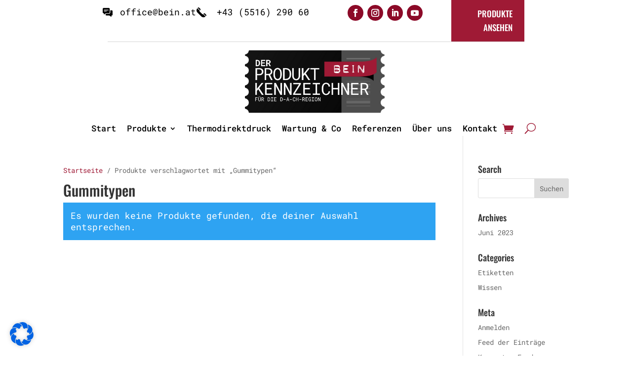

--- FILE ---
content_type: text/css; charset=utf-8
request_url: https://www.bein.at/wp-content/et-cache/50719/et-core-unified-cpt-deferred-50719.min.css?ver=1749773585
body_size: 1049
content:
@font-face{font-family:"Oswald";font-display:swap;src:url("https://www.bein.at/wp-content/uploads/et-fonts/Oswald-Medium.ttf") format("truetype")}@font-face{font-family:"Roboto Mono";font-display:swap;src:url("https://www.bein.at/wp-content/uploads/et-fonts/RobotoMono-Regular.ttf") format("truetype")}@font-face{font-family:"Roboto Mono Medium";font-display:swap;src:url("https://www.bein.at/wp-content/uploads/et-fonts/RobotoMono-Medium.ttf") format("truetype")}.et-db #et-boc .et-l .et_pb_row_0_tb_footer{background-color:#000000}.et-db #et-boc .et-l .et_pb_row_0_tb_footer,body.et-db #page-container .et-db #et-boc .et-l #et-boc .et-l .et_pb_row_0_tb_footer.et_pb_row,body.et_pb_pagebuilder_layout.single.et-db #page-container #et-boc .et-l #et-boc .et-l .et_pb_row_0_tb_footer.et_pb_row,body.et_pb_pagebuilder_layout.single.et_full_width_page.et-db #page-container #et-boc .et-l .et_pb_row_0_tb_footer.et_pb_row,.et-db #et-boc .et-l .et_pb_row_1_tb_footer,body.et-db #page-container .et-db #et-boc .et-l #et-boc .et-l .et_pb_row_1_tb_footer.et_pb_row,body.et_pb_pagebuilder_layout.single.et-db #page-container #et-boc .et-l #et-boc .et-l .et_pb_row_1_tb_footer.et_pb_row,body.et_pb_pagebuilder_layout.single.et_full_width_page.et-db #page-container #et-boc .et-l .et_pb_row_1_tb_footer.et_pb_row{max-width:1175px}.et-db #et-boc .et-l .et_pb_text_0_tb_footer.et_pb_text{color:#FFFFFF!important}.et-db #et-boc .et-l .et_pb_text_0_tb_footer{line-height:1.5em;font-family:'Oswald',Helvetica,Arial,Lucida,sans-serif;text-transform:uppercase;font-size:27px;line-height:1.5em;padding-top:10px!important;padding-left:30px!important}.et-db #et-boc .et-l .et_pb_text_0_tb_footer h1{font-family:'Oswald',Helvetica,Arial,Lucida,sans-serif;font-size:64px;color:#FFFFFF!important;line-height:1.2em;text-align:left}.et-db #et-boc .et-l .et_pb_button_0_tb_footer_wrapper .et_pb_button_0_tb_footer,.et-db #et-boc .et-l .et_pb_button_0_tb_footer_wrapper .et_pb_button_0_tb_footer:hover{padding-top:18px!important;padding-right:30px!important;padding-bottom:18px!important;padding-left:30px!important}.et-db #et-boc .et-l .et_pb_button_0_tb_footer_wrapper{margin-top:15px!important}body.et-db #page-container #et-boc .et-l .et_pb_section .et_pb_button_0_tb_footer{color:#FFFFFF!important;border-width:0px!important;border-radius:0px;letter-spacing:1px;font-size:16px;font-family:'Oswald',Helvetica,Arial,Lucida,sans-serif!important;text-transform:uppercase!important;background-color:#165867}body.et-db #page-container #et-boc .et-l .et_pb_section .et_pb_button_0_tb_footer:after{font-size:1.6em}body.et_button_custom_icon.et-db #page-container #et-boc .et-l .et_pb_button_0_tb_footer:after{font-size:16px}.et-db #et-boc .et-l .et_pb_button_0_tb_footer,.et-db #et-boc .et-l .et_pb_button_0_tb_footer:after{transition:all 300ms ease 0ms}.et-db #et-boc .et-l .et_pb_row_1_tb_footer.et_pb_row{padding-bottom:25px!important;padding-bottom:25px}.et-db #et-boc .et-l .et_pb_image_0_tb_footer{margin-bottom:15px!important;text-align:left;margin-left:0}.et-db #et-boc .et-l .et_pb_text_1_tb_footer.et_pb_text,.et-db #et-boc .et-l .et_pb_text_3_tb_footer.et_pb_text,.et-db #et-boc .et-l .et_pb_text_3_tb_footer.et_pb_text a,.et-db #et-boc .et-l .et_pb_text_5_tb_footer.et_pb_text,.et-db #et-boc .et-l .et_pb_text_5_tb_footer.et_pb_text a,.et-db #et-boc .et-l .et_pb_text_7_tb_footer.et_pb_text,.et-db #et-boc .et-l .et_pb_text_7_tb_footer.et_pb_text a,.et-db #et-boc .et-l .et_pb_text_8_tb_footer.et_pb_text{color:#000000!important}.et-db #et-boc .et-l .et_pb_text_2_tb_footer h4,.et-db #et-boc .et-l .et_pb_text_4_tb_footer h4,.et-db #et-boc .et-l .et_pb_text_6_tb_footer h4{font-family:'Oswald',Helvetica,Arial,Lucida,sans-serif;text-transform:uppercase;font-size:12px;color:#FFFFFF!important}.et-db #et-boc .et-l .et_pb_text_2_tb_footer,.et-db #et-boc .et-l .et_pb_text_4_tb_footer,.et-db #et-boc .et-l .et_pb_text_6_tb_footer{background-color:#000000;padding-top:8px!important;padding-right:10px!important;padding-left:10px!important;margin-bottom:10px!important}.et-db #et-boc .et-l .et_pb_text_3_tb_footer,.et-db #et-boc .et-l .et_pb_text_5_tb_footer{line-height:1.3em;font-family:'Roboto Mono',Helvetica,Arial,Lucida,sans-serif;line-height:1.3em;max-width:800px}.et-db #et-boc .et-l .et_pb_text_3_tb_footer a,.et-db #et-boc .et-l .et_pb_text_5_tb_footer a,.et-db #et-boc .et-l .et_pb_text_7_tb_footer a{line-height:1.3em}.et-db #et-boc .et-l .et_pb_text_7_tb_footer{line-height:1.8em;font-family:'Roboto Mono',Helvetica,Arial,Lucida,sans-serif;line-height:1.8em;max-width:800px}.et-db #et-boc .et-l .et_pb_row_2_tb_footer,body.et-db #page-container .et-db #et-boc .et-l #et-boc .et-l .et_pb_row_2_tb_footer.et_pb_row,body.et_pb_pagebuilder_layout.single.et-db #page-container #et-boc .et-l #et-boc .et-l .et_pb_row_2_tb_footer.et_pb_row,body.et_pb_pagebuilder_layout.single.et_full_width_page.et-db #page-container #et-boc .et-l .et_pb_row_2_tb_footer.et_pb_row{max-width:1181px}.et-db #et-boc .et-l .et_pb_text_8_tb_footer{line-height:1.4em;font-family:'Oswald',Helvetica,Arial,Lucida,sans-serif;font-size:25px;line-height:1.4em}.et-db #et-boc .et-l .et_pb_text_8_tb_footer h3{font-family:'Oswald',Helvetica,Arial,Lucida,sans-serif;text-transform:uppercase;font-size:26px;color:#000645!important;letter-spacing:1px;line-height:1.4em}.et-db #et-boc .et-l .et_pb_blurb_0_tb_footer.et_pb_blurb .et_pb_module_header,.et-db #et-boc .et-l .et_pb_blurb_0_tb_footer.et_pb_blurb .et_pb_module_header a,.et-db #et-boc .et-l .et_pb_blurb_1_tb_footer.et_pb_blurb .et_pb_module_header,.et-db #et-boc .et-l .et_pb_blurb_1_tb_footer.et_pb_blurb .et_pb_module_header a{font-family:'Roboto Mono',Helvetica,Arial,Lucida,sans-serif;font-weight:500;text-transform:uppercase;font-size:15px;color:#8083a2!important;letter-spacing:1px;line-height:2em}.et-db #et-boc .et-l .et_pb_blurb_0_tb_footer.et_pb_blurb p,.et-db #et-boc .et-l .et_pb_blurb_1_tb_footer.et_pb_blurb p{line-height:1.4em}.et-db #et-boc .et-l .et_pb_blurb_0_tb_footer.et_pb_blurb{font-family:'Oswald',Helvetica,Arial,Lucida,sans-serif;text-transform:uppercase;color:#000000!important;letter-spacing:1px;line-height:1.4em;margin-bottom:1px!important}.et-db #et-boc .et-l .et_pb_blurb_0_tb_footer .et-pb-icon,.et-db #et-boc .et-l .et_pb_blurb_1_tb_footer .et-pb-icon{font-size:25px;color:#d0d3d9;font-family:ETmodules!important;font-weight:400!important}.et-db #et-boc .et-l .et_pb_blurb_1_tb_footer.et_pb_blurb{font-family:'Oswald',Helvetica,Arial,Lucida,sans-serif;text-transform:uppercase;color:#000000!important;letter-spacing:1px;line-height:1.4em}.et-db #et-boc .et-l .et_pb_social_media_follow li.et_pb_social_media_follow_network_0_tb_footer a,.et-db #et-boc .et-l .et_pb_social_media_follow li.et_pb_social_media_follow_network_1_tb_footer a,.et-db #et-boc .et-l .et_pb_social_media_follow li.et_pb_social_media_follow_network_2_tb_footer a,.et-db #et-boc .et-l .et_pb_social_media_follow li.et_pb_social_media_follow_network_3_tb_footer a{width:auto;height:auto}.et-db #et-boc .et-l .et_pb_social_media_follow .et_pb_social_media_follow_network_0_tb_footer.et_pb_social_icon .icon:before,.et-db #et-boc .et-l .et_pb_social_media_follow .et_pb_social_media_follow_network_1_tb_footer.et_pb_social_icon .icon:before,.et-db #et-boc .et-l .et_pb_social_media_follow .et_pb_social_media_follow_network_2_tb_footer.et_pb_social_icon .icon:before,.et-db #et-boc .et-l .et_pb_social_media_follow .et_pb_social_media_follow_network_3_tb_footer.et_pb_social_icon .icon:before{color:#FFFFFF}.et-db #et-boc .et-l .et_pb_social_media_follow_network_0_tb_footer a.icon,.et-db #et-boc .et-l .et_pb_social_media_follow_network_1_tb_footer a.icon,.et-db #et-boc .et-l .et_pb_social_media_follow_network_2_tb_footer a.icon,.et-db #et-boc .et-l .et_pb_social_media_follow_network_3_tb_footer a.icon{background-color:#8c0a28!important}.et-db #et-boc .et-l .et_pb_social_media_follow_network_0_tb_footer.et_pb_social_icon a.icon,.et-db #et-boc .et-l .et_pb_social_media_follow_network_1_tb_footer.et_pb_social_icon a.icon,.et-db #et-boc .et-l .et_pb_social_media_follow_network_2_tb_footer.et_pb_social_icon a.icon,.et-db #et-boc .et-l .et_pb_social_media_follow_network_3_tb_footer.et_pb_social_icon a.icon{border-radius:50px 50px 50px 50px}@media only screen and (max-width:980px){.et-db #et-boc .et-l .et_pb_text_0_tb_footer{font-size:27px;padding-top:10px!important;padding-left:30px!important}.et-db #et-boc .et-l .et_pb_button_0_tb_footer_wrapper{margin-top:15px!important}body.et-db #page-container #et-boc .et-l .et_pb_section .et_pb_button_0_tb_footer:after{display:inline-block;opacity:0}body.et-db #page-container #et-boc .et-l .et_pb_section .et_pb_button_0_tb_footer:hover:after{opacity:1}.et-db #et-boc .et-l .et_pb_image_0_tb_footer .et_pb_image_wrap img{width:auto}.et-db #et-boc .et-l .et_pb_text_8_tb_footer{font-size:25px}.et-db #et-boc .et-l .et_pb_text_8_tb_footer h3{font-size:20px}}@media only screen and (max-width:767px){.et-db #et-boc .et-l .et_pb_text_0_tb_footer{font-size:21px;padding-top:10px!important;padding-right:20px!important;padding-left:20px!important}.et-db #et-boc .et-l .et_pb_button_0_tb_footer_wrapper{margin-top:0px!important}body.et-db #page-container #et-boc .et-l .et_pb_section .et_pb_button_0_tb_footer:after{display:inline-block;opacity:0}body.et-db #page-container #et-boc .et-l .et_pb_section .et_pb_button_0_tb_footer:hover:after{opacity:1}.et-db #et-boc .et-l .et_pb_image_0_tb_footer .et_pb_image_wrap img{width:auto}.et-db #et-boc .et-l .et_pb_text_8_tb_footer{font-size:22px}.et-db #et-boc .et-l .et_pb_text_8_tb_footer h3{font-size:16px}.et-db #et-boc .et-l .et_pb_blurb_0_tb_footer.et_pb_blurb .et_pb_module_header,.et-db #et-boc .et-l .et_pb_blurb_0_tb_footer.et_pb_blurb .et_pb_module_header a{text-align:left}}

--- FILE ---
content_type: image/svg+xml
request_url: https://www.bein.at/wp-content/uploads/2018/02/002-visa.svg
body_size: 425
content:
<svg enable-background="new 0 0 504 504" viewBox="0 0 504 504" xmlns="http://www.w3.org/2000/svg"><path d="m184.8 324.4 25.6-144h40l-24.8 144z" fill="#3c58bf"/><path d="m184.8 324.4 32.8-144h32.8l-24.8 144z" fill="#293688"/><path d="m370.4 182c-8-3.2-20.8-6.4-36.8-6.4-40 0-68.8 20-68.8 48.8 0 21.6 20 32.8 36 40s20.8 12 20.8 18.4c0 9.6-12.8 14.4-24 14.4-16 0-24.8-2.4-38.4-8l-5.6-2.4-5.6 32.8c9.6 4 27.2 8 45.6 8 42.4 0 70.4-20 70.4-50.4 0-16.8-10.4-29.6-34.4-40-14.4-7.2-23.2-11.2-23.2-18.4 0-6.4 7.2-12.8 23.2-12.8 13.6 0 23.2 2.4 30.4 5.6l4 1.6z" fill="#3c58bf"/><path d="m370.4 182c-8-3.2-20.8-6.4-36.8-6.4-40 0-61.6 20-61.6 48.8 0 21.6 12.8 32.8 28.8 40s20.8 12 20.8 18.4c0 9.6-12.8 14.4-24 14.4-16 0-24.8-2.4-38.4-8l-5.6-2.4-5.6 32.8c9.6 4 27.2 8 45.6 8 42.4 0 70.4-20 70.4-50.4 0-16.8-10.4-29.6-34.4-40-14.4-7.2-23.2-11.2-23.2-18.4 0-6.4 7.2-12.8 23.2-12.8 13.6 0 23.2 2.4 30.4 5.6l4 1.6z" fill="#293688"/><path d="m439.2 180.4c-9.6 0-16.8.8-20.8 10.4l-60 133.6h43.2l8-24h51.2l4.8 24h38.4l-33.6-144zm-18.4 96c2.4-7.2 16-42.4 16-42.4s3.2-8.8 5.6-14.4l2.4 13.6s8 36 9.6 44h-33.6z" fill="#3c58bf"/><path d="m448.8 180.4c-9.6 0-16.8.8-20.8 10.4l-69.6 133.6h43.2l8-24h51.2l4.8 24h38.4l-33.6-144zm-28 96c3.2-8 16-42.4 16-42.4s3.2-8.8 5.6-14.4l2.4 13.6s8 36 9.6 44h-33.6z" fill="#293688"/><path d="m111.2 281.2-4-20.8c-7.2-24-30.4-50.4-56-63.2l36 128h43.2l64.8-144h-43.2z" fill="#3c58bf"/><path d="m111.2 281.2-4-20.8c-7.2-24-30.4-50.4-56-63.2l36 128h43.2l64.8-144h-35.2z" fill="#293688"/><path d="m0 180.4 7.2 1.6c51.2 12 86.4 42.4 100 78.4l-14.4-68c-2.4-9.6-9.6-12-18.4-12z" fill="#ffbc00"/><path d="m0 180.4c51.2 12 93.6 43.2 107.2 79.2l-13.6-56.8c-2.4-9.6-10.4-15.2-19.2-15.2z" fill="#f7981d"/><path d="m0 180.4c51.2 12 93.6 43.2 107.2 79.2l-9.6-31.2c-2.4-9.6-5.6-19.2-16.8-23.2z" fill="#ed7c00"/><g fill="#051244"><path d="m151.2 276.4-27.2-27.2-12.8 30.4-3.2-20c-7.2-24-30.4-50.4-56-63.2l36 128h43.2z"/><path d="m225.6 324.4-34.4-35.2-6.4 35.2z"/><path d="m317.6 274.8c3.2 3.2 4.8 5.6 4 8.8 0 9.6-12.8 14.4-24 14.4-16 0-24.8-2.4-38.4-8l-5.6-2.4-5.6 32.8c9.6 4 27.2 8 45.6 8 25.6 0 46.4-7.2 58.4-20z"/><path d="m364 324.4h37.6l8-24h51.2l4.8 24h38.4l-13.6-58.4-48-46.4 2.4 12.8s8 36 9.6 44h-33.6c3.2-8 16-42.4 16-42.4s3.2-8.8 5.6-14.4"/></g></svg>